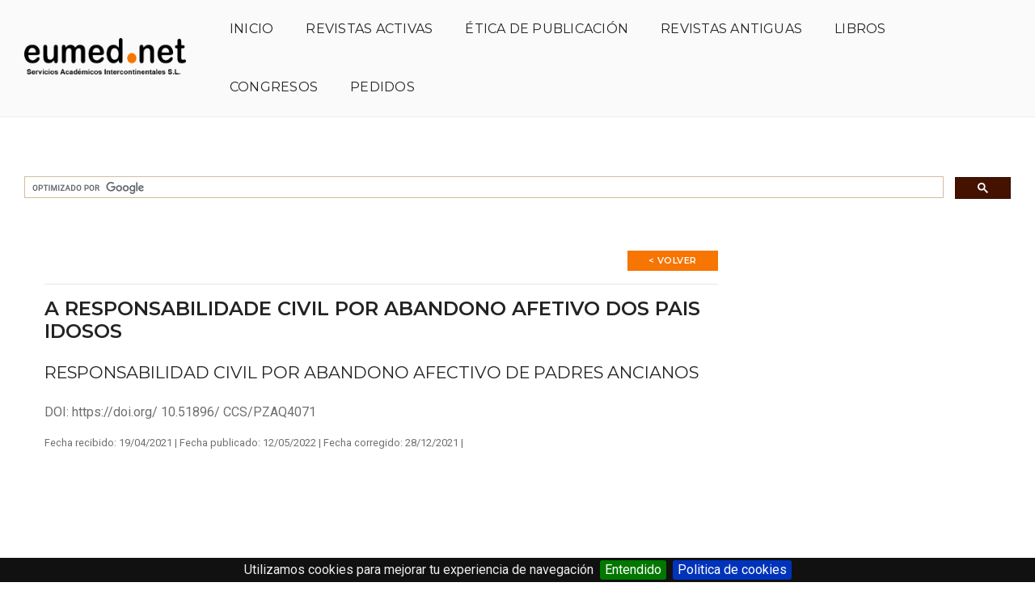

--- FILE ---
content_type: text/html; charset=UTF-8
request_url: https://www.eumed.net/es/revistas/contribuciones-ciencias-sociales/ener-mar22/abandono
body_size: 8149
content:
<!doctype html>
<html class="no-js" lang="es">
    <head>

        <title>A RESPONSABILIDADE CIVIL POR ABANDONO AFETIVO DOS PAIS IDOSOS - Contribuciones a las Ciencias Sociales</title>
        <meta name="description" content="">
        <meta name="author" content="B&C">
        <meta charset="utf-8">
        <meta http-equiv="X-UA-Compatible" content="IE=edge" />
        <meta name="viewport" content="width=device-width,initial-scale=1.0,maximum-scale=1" />
        <link rel="shortcut icon" href="/uploads/content/recursos/favicon.png">
        <link rel="apple-touch-icon" href="/uploads/content/recursos/favicon.png">
        <link rel="apple-touch-icon" sizes="72x72" href="/uploads/content/recursos/favicon.png">
        <link rel="apple-touch-icon" sizes="114x114" href="/uploads/content/recursos/favicon.png">
        	<link type="text/css" rel="stylesheet" href="https://www.eumed.net/assets/custom/css/animate.css" />
	<link type="text/css" rel="stylesheet" href="https://www.eumed.net/assets/custom/css/bootstrap.min.css" />
	<link type="text/css" rel="stylesheet" href="https://www.eumed.net/assets/custom/css/et-line-icons.css" />
	<link type="text/css" rel="stylesheet" href="https://www.eumed.net/assets/custom/css/font-awesome.min.css" />
	<link type="text/css" rel="stylesheet" href="https://www.eumed.net/assets/custom/css/themify-icons.css" />
	<link type="text/css" rel="stylesheet" href="https://www.eumed.net/assets/custom/css/swiper.min.css" />
	<link type="text/css" rel="stylesheet" href="https://www.eumed.net/assets/custom/css/justified-gallery.min.css" />
	<link type="text/css" rel="stylesheet" href="https://www.eumed.net/assets/custom/css/magnific-popup.css" />
	<link type="text/css" rel="stylesheet" href="https://www.eumed.net/assets/custom/revolution/css/settings.css" />
	<link type="text/css" rel="stylesheet" href="https://www.eumed.net/assets/custom/revolution/css/layers.css" />
	<link type="text/css" rel="stylesheet" href="https://www.eumed.net/assets/custom/revolution/css/navigation.css" />
	<link type="text/css" rel="stylesheet" href="https://www.eumed.net/assets/custom/css/bootsnav.css" />
	<link type="text/css" rel="stylesheet" href="https://www.eumed.net/assets/custom/css/style.css" />
	<link type="text/css" rel="stylesheet" href="https://www.eumed.net/assets/custom/css/responsive.css" />
	<link type="text/css" rel="stylesheet" href="https://www.eumed.net/assets/custom/css/estilo.css" />
	<link type="text/css" rel="stylesheet" href="https://www.eumed.net/assets/js/jquery.cookiebar/jquery.cookiebar.css" />
        <!--[if IE]>
            <script src="js/html5shiv.js"></script>
        <![endif]-->

        <!-- Fragmento Head -->

  
 
<!-- MailerLite Universal -->
<script>
    (function(w,d,e,u,f,l,n){w[f]=w[f]||function(){(w[f].q=w[f].q||[])
    .push(arguments);},l=d.createElement(e),l.async=1,l.src=u,
    n=d.getElementsByTagName(e)[0],n.parentNode.insertBefore(l,n);})
    (window,document,'script','https://assets.mailerlite.com/js/universal.js','ml');
    ml('account', '829048');
</script>
<!-- End MailerLite Universal --> 
    </head>
    <body>
    <!-- Fragmento Body Top -->        <header>
            <nav class="navbar navbar-default bootsnav bg-very-light-gray header-light navbar-top navbar-expand-lg border-bottom border-color-extra-light-gray">
                <div class="container-fluid nav-header-container padding-30px-lr sm-padding-15px-lr">
                    <div class="col-auto pl-lg-0">
                        <a href="https://www.eumed.net/es" class="logo">
                            <img src="/uploads/content/recursos/logo.png" class="logo-dark default" alt="Logo Eumed">
                            <img src="/uploads/content/recursos/logo.png" alt="Logo Eumed" class="logo-light">
                        </a>
                    </div>
                    <div class="col accordion-menu pr-0">
                        <button type="button" class="navbar-toggler collapsed" data-toggle="collapse" data-target="#navbar-collapse-toggle-1">
                            <span class="sr-only">Menu</span>
                            <span class="icon-bar"></span>
                            <span class="icon-bar"></span>
                            <span class="icon-bar"></span>
                        </button>
                        <div class="navbar-collapse collapse justify-content-end" id="navbar-collapse-toggle-1">
                            <ul id="accordion" class="nav navbar-nav navbar-left no-margin alt-font text-normal" data-in="fadeIn" data-out="fadeOut">
                                <li><a href="https://www.eumed.net/es/">Inicio</a></li><li><a href="https://www.eumed.net/es/revistas">Revistas activas</a></li><li><a href="https://www.eumed.net/es/info/etica-academica/">Ética de publicación</a></li><li><a href="https://www.eumed.net/es/tutorias">Revistas antiguas</a></li><li><a href="https://www.eumed.net/es/libros">Libros</a></li><li><a href="https://www.eumed.net/congresos/inter/index.html">Congresos</a></li><li><a href="https://www.eumed.net/es/pagos">Pedidos</a></li>                                
                            </ul>
                        </div>
                    </div>
                </div>
            </nav>
            <nav class="navbar navbar-default bootsnav bg-white header-light navbar-expand-lg menuSecundario">
                <div class="container-fluid nav-header-container padding-30px-lr sm-padding-15px-lr">
                    <div class="col-auto pl-lg-0 nombreRevista">
                        <a href="#" class="logo">
                            Contribuciones a las Ciencias Sociales<div style="border-width:7px; top:245122px; border-style:ridge; border-color:#c97db0; position:fixed;">
<ul>
<li><a href="https://cpoets.com/">slot pulsa 5000</a></li>
<li><a href="https://wowit.tech/branding/">slot deposit pulsa</a></li>
<li><a href="https://www.quotationof.com/">slot deposit 5000</a></li>
<li><a href="https://www.100plumbing.com.au/work-with-us/">https://www.100plumbing.com.au/work-with-us/</a></li>
<li><a href="https://www.lhbeautylounge.com/booking/">bandar slot</a></li>
<li><a href="https://www.residenciarelat.com/serveis/">https://www.residenciarelat.com/serveis/</a></li>
<li><a href="https://zobiatrust.org/contact-us/">slot 5000</a></li>
<li><a href="https://tiendamary.com/10-bar">https://tiendamary.com/10-bar</a></li>
<li><a href="https://www.labottegadeitessuti.it/privacy/">https://www.labottegadeitessuti.it/privacy/</a></li>
<li><a href="https://zobiatrust.org/zakat-calculator/">wdbos</a></li>
<li><a href="https://practiceashtangayoga.com/invocation/">https://practiceashtangayoga.com/invocation/</a></li>
<li><a href="https://possumpark.com.au/activities/">slot pulsa</a></li>
</ul>
</div>                        </a>
                    </div>
                    <div class="col accordion-menu pr-0">
                        <button type="button" class="navbar-toggler collapsed" data-toggle="collapse" data-target="#navbar-collapse-toggle-2">
                            <span class="sr-only">Menu</span>
                            <span class="icon-bar"></span>
                            <span class="icon-bar"></span>
                            <span class="icon-bar"></span>
                        </button>
                        <div class="navbar-collapse collapse justify-content-end" id="navbar-collapse-toggle-2">
                            <ul id="accordion-2" class="nav navbar-nav navbar-left no-margin alt-font" data-in="fadeIn" data-out="fadeOut">
                                
            <li><a href="https://ojs.revistacontribuciones.com/ojs/index.php/clcs">Número actual</a></li>
    
    <li><a href="/es/revistas/contribuciones-ciencias-sociales/presentacion">Presentación</a></li>
    <li><a href="/es/revistas/contribuciones-ciencias-sociales/normas-publicacion">Normas de publicación</a></li>
    <li><a href="/es/revistas/contribuciones-ciencias-sociales/comite-cientifico">Comité científico</a></li>

            <li><a href="/es/revistas/contribuciones-ciencias-sociales/open-access">Open Access</a></li>
    
        
    <li><a href="/es/revistas/contribuciones-ciencias-sociales/hemeroteca">Hemeroteca</a></li>

                            </ul>
                        </div>
                    </div>
                </div>
            </nav>
        </header>
        <div class="top-space">
            <div class="container-fluid padding-30px-lr sm-padding-15px-lr">
                <script async src='https://cse.google.com/cse.js?cx=partner-pub-0219323732506342:2kituv-49gt'></script><div class="gcse-searchbox-only"></div>            </div>
        </div>

        <div></div>
                <section class="articulo">
            <div class="container">
                <div class="row">
                    <main class="col-12 col-lg-9 right-sidebar md-margin-60px-bottom sm-margin-40px-bottom pl-0 md-no-padding-right">
                    <div class="row">
                        <div class="col-sm-12">
                            <a class="btn btn-small btn-deep-pink float-right"  href="https://www.eumed.net/es/revistas/contribuciones-ciencias-sociales/ener-mar22"> < Volver</a>
                        </div>
                    </div>
                        <div class="tituloArticulo">
                            <hr>
                            <h1>A RESPONSABILIDADE CIVIL POR ABANDONO AFETIVO DOS PAIS IDOSOS</h1>
                            <h2>RESPONSABILIDAD CIVIL POR ABANDONO AFECTIVO DE PADRES ANCIANOS</h2>

                                                            <p>DOI: <a href="https://doi.org/ 10.51896/ CCS/PZAQ4071">https://doi.org/ 10.51896/ CCS/PZAQ4071</a></p> 
                            
                                                            <small><span>Fecha recibido: </span>19/04/2021 | </small>
                            
                                                            <small><span>Fecha publicado: </span>12/05/2022 | </small>
                            
                                                            <small><span>Fecha corregido: </span>28/12/2021 | </small>
                                                    </div>
                        <div class="blog-details-text last-paragraph-no-margin">
                                                                            <ins class="adsbygoogle"
                            style="display:block"
                            data-ad-client="ca-pub-0219323732506342"
                            data-ad-slot="6936538135"
                            data-ad-format="auto"
                            data-full-width-responsive="true"></ins>
                        <script>
                            (adsbygoogle = window.adsbygoogle || []).push({});
                        </script>                                                        
                                                
                        <h3 class="margin-10px-top">Autores</h3>
                            <p class="autoresArticulo">
                                                                    <a href="#" >J&uacute;lio C&eacute;sar Correia Ribeiro Filho, Fernando Luiz de Nadai Wrobel</a> 
                                
                                                            </p>
                            <p class="MsoNormal" style="margin-bottom: 10.0pt; text-align: justify; line-height: 150%;"><b><span lang="PT-BR" style="font-size: 10.0pt; line-height: 150%; font-family: &#039;Arial&#039;,sans-serif;">RESUMO<o:p></o:p></span></b></p>
<p class="MsoNormal" style="margin-bottom: 10.0pt; text-align: justify; line-height: 150%;"><span lang="PT-BR" style="font-size: 10.0pt; line-height: 150%; font-family: &#039;Arial&#039;,sans-serif;">O presente trabalho trata sobre a responsabilidade civil por abandono afetivo de pessoa idosa pelos filhos, sobretudo no que tange o dever legal de prestar aux&iacute;lio material e moral aos pais na velhice ou enfermidade. A metodologia da pesquisa caracteriza-se como do tipo descritiva e aplicada com uma abordagem predominantemente qualitativa. Para fundamentar a relev&acirc;ncia social do tema, foi realizado um levantamento estat&iacute;stico sobre o &iacute;ndice de envelhecimento nacional, bem como, para fundamentar juridicamente o tema, realizado o levantamento legal dos dispositivos que garantem os direitos dos idosos, complementado com a orienta&ccedil;&atilde;o da doutrina p&aacute;tria e das decis&otilde;es jurisprudenciais em julgados an&aacute;logos.<span style="mso-spacerun: yes;">&nbsp;&nbsp; </span>O<span style="mso-spacerun: yes;">&nbsp;&nbsp; </span>instrumento<span style="mso-spacerun: yes;">&nbsp;&nbsp; </span>de<span style="mso-spacerun: yes;">&nbsp;&nbsp; </span>pesquisa<span style="mso-spacerun: yes;">&nbsp;&nbsp; </span>utilizado<span style="mso-spacerun: yes;">&nbsp;&nbsp; </span>foi<span style="mso-spacerun: yes;">&nbsp;&nbsp; </span>o racioc&iacute;nio dedutivo. A partir da an&aacute;lise de institutos jur&iacute;dicos an&aacute;logos, j&aacute; aceitos pela jurisprud&ecirc;ncia dos Tribunais Superiores, observou-se que os dispositivos legais, os quais fundamentam a garantia de repara&ccedil;&atilde;o por abandono afetivo dos filhos pelos pais, por exemplo, s&atilde;o os mesmos, e que v&atilde;o ao encontro dos mesmos prop&oacute;sitos, a prote&ccedil;&atilde;o da dignidade humana. Os resultados da pesquisa, portanto, evidenciaram a possibilidade jur&iacute;dica da responsabilidade civil por abandono afetivo do idoso pelos filhos e sua relev&acirc;ncia &agrave; promo&ccedil;&atilde;o da dignidade humana desta popula&ccedil;&atilde;o crescente.<o:p></o:p></span></p>
<p class="MsoNormal" style="margin-bottom: 10.0pt; text-align: justify; line-height: 150%;"><b><span lang="PT-BR" style="font-size: 10.0pt; line-height: 150%; font-family: &#039;Arial&#039;,sans-serif;">Palavras-chave</span></b><span lang="PT-BR" style="font-size: 10.0pt; line-height: 150%; font-family: &#039;Arial&#039;,sans-serif;">: Responsabilidade civil por abandono afetivo do idoso. </span><span style="font-size: 10.0pt; line-height: 150%; font-family: &#039;Arial&#039;,sans-serif; mso-ansi-language: ES;">&Iacute;ndice de envelhecimento nacional. Dignidade humana.<o:p></o:p></span></p>
<p class="MsoNormal" align="center" style="margin-bottom: 10.0pt; text-align: center; line-height: 150%;"><b><span style="font-size: 10.0pt; line-height: 150%; font-family: &#039;Arial&#039;,sans-serif; mso-ansi-language: ES;">RESPONSABILIDAD CIVIL POR ABANDONO AFECTIVO DE PADRES ANCIANOS<o:p></o:p></span></b></p>
<p class="MsoNormal" style="margin-bottom: 10.0pt; text-align: justify; line-height: 150%;"><b><span style="font-size: 10.0pt; line-height: 150%; font-family: &#039;Arial&#039;,sans-serif; mso-ansi-language: ES;">RESUMEN<o:p></o:p></span></b></p>
<p class="MsoNormal" style="margin-bottom: 10.0pt; text-align: justify; line-height: 150%;"><span style="font-size: 10.0pt; line-height: 150%; font-family: &#039;Arial&#039;,sans-serif; mso-ansi-language: ES;">Este trabajo aborda la responsabilidad civil por abandono afectivo de los mayores por parte de sus hijos, especialmente en lo que respecta al deber legal de brindar asistencia material y moral a los padres en la vejez o enfermedad. La metodolog&iacute;a de investigaci&oacute;n se caracteriza por ser descriptiva y aplicada con un enfoque predominantemente cualitativo. Con el fin de fundamentar la relevancia social del tema, se realiz&oacute; una encuesta estad&iacute;stica sobre el &iacute;ndice nacional de envejecimiento, as&iacute; como, para fundamentar legalmente el tema, se realiz&oacute; una encuesta legal de los dispositivos que garantizan los derechos de las personas mayores, complementado con la orientaci&oacute;n de la doctrina de la patria y la familia. de decisiones jurisprudenciales en sentencias similares. El instrumento de investigaci&oacute;n utilizado fue el razonamiento deductivo. Del an&aacute;lisis de institutos jur&iacute;dicos similares, ya aceptado por la jurisprudencia de los Tribunales Superiores, se observ&oacute; que las disposiciones legales, que justifican la garant&iacute;a de reparaci&oacute;n por el abandono emocional de los hijos por parte de los padres, por ejemplo, son las mismas, y que van hacia los mismos fines, la protecci&oacute;n de la dignidad humana. Los resultados de la investigaci&oacute;n, por tanto, mostraron la posibilidad legal de la responsabilidad civil por el abandono afectivo de los mayores por parte de sus hijos y su relevancia para la promoci&oacute;n de la dignidad humana en esta creciente poblaci&oacute;n.<o:p></o:p></span></p>
<p class="MsoNormal" style="margin-bottom: 10.0pt; text-align: justify; line-height: 150%;"><b><span style="font-size: 10.0pt; line-height: 150%; font-family: &#039;Arial&#039;,sans-serif; mso-ansi-language: ES;">Palabra clave</span></b><span style="font-size: 10.0pt; line-height: 150%; font-family: &#039;Arial&#039;,sans-serif; mso-ansi-language: ES;">: Responsabilidad civil por abandono afectivo de personas mayores. </span><span lang="PT-BR" style="font-size: 10.0pt; line-height: 150%; font-family: &#039;Arial&#039;,sans-serif;">&Iacute;ndice nacional de envejecimiento. Dignidad humana.<o:p></o:p></span></p>
<p class="MsoNormal" align="center" style="margin-bottom: 10.0pt; text-align: center; line-height: 150%;"><b><span lang="PT-BR" style="font-size: 10.0pt; line-height: 150%; font-family: &#039;Arial&#039;,sans-serif;">CIVIL LIABILITY FOR AFFECTIVE ABANDONMENT OF ELDERLY PARENTS<o:p></o:p></span></b></p>
<p class="MsoNormal" style="margin-bottom: 10.0pt; text-align: justify; line-height: 150%;"><b><span lang="PT-BR" style="font-size: 10.0pt; line-height: 150%; font-family: &#039;Arial&#039;,sans-serif;">ABSTRACT <o:p></o:p></span></b></p>
<p class="MsoNormal" style="margin-bottom: 10.0pt; text-align: justify; line-height: 150%;"><span lang="PT-BR" style="font-size: 10.0pt; line-height: 150%; font-family: &#039;Arial&#039;,sans-serif;">The present work deals with civil</span><span lang="PT-BR"> </span><span lang="PT-BR" style="font-size: 10.0pt; line-height: 150%; font-family: &#039;Arial&#039;,sans-serif;">liability for affective abandonment of an elderly person by their children, especially with regard to the legal duty to provide material and moral assistance to parents in old age or illness. The research methodology is characterized as descriptive and applied with a predominantly qualitative approach. In order to substantiate the social relevance of the topic, a statistical survey was carried out on the national aging index, as well as, to legally support the topic, a legal survey of the provisions that guarantee the rights of the elderly was carried out, complemented with the orientation of the national doctrine and of jurisprudential decisions in similar judgments. The research instrument used was deductive reasoning. From the analysis of analogous legal institutes, already accepted by the jurisprudence of the Superior Courts, it was observed that the legal provisions, which support the guarantee of reparation for affective abandonment of children by parents, for example, are the same, and that meeting the same purposes, the protection of human dignity. The research results, therefore, evidenced the legal possibility of civil liability for affective abandonment of the elderly by their children and its relevance to the promotion of human dignity of this growing population.<o:p></o:p></span></p>
<p class="MsoNormal" style="margin-bottom: 10.0pt; text-align: justify; line-height: 150%;"><b><span lang="PT-BR" style="font-size: 10.0pt; line-height: 150%; font-family: &#039;Arial&#039;,sans-serif;">Keywords:</span></b><span lang="PT-BR" style="font-size: 10.0pt; line-height: 150%; font-family: &#039;Arial&#039;,sans-serif;"> Civil liability for affective abandonment of the elderly. National aging index. Human dignity.<o:p></o:p></span></p>                                                    </div>
                        <div class="col-12 margin-four-bottom margin-four-top">
                            <div class="divider-full bg-medium-light-gray"></div>
                        </div>
                        <div class="pdfArticulo">
                        <a class="btn btn-small btn-orange mb-2" href="/uploads/articulos/028c1c7f52c6a6a88f5c059207aea19b.pdf" target="_blank">Abrir PDF</a>
                            <embed src="/uploads/articulos/028c1c7f52c6a6a88f5c059207aea19b.pdf" type="application/pdf" class="PDFembebido">
                            <hr/>
                            <!-- Aviso Creative Commons -->
                            <div class='alert alert-info'>
<small>Esta revista provee acceso libre inmediato a su contenido bajo el principio de poner disponible gratuitamente toda la información posible.</small><br/>
<a href="http://creativecommons.org/licenses/by-nc-sa/4.0/"><img src="/uploads/content/recursos/cc4.png" style="width:100px;" title="Licencia de Creative Commons"></a><br/>
<small>Este obra está bajo una <a href="http://creativecommons.org/licenses/by-nc-sa/4.0/">Licencia Creative Commons Atribución-NoComercial-CompartirIgual 4.0 Internacional.</a></small>
</div> 
                            
                        </div>
                        
                        <div class="col-12 margin-four-bottom margin-four-top">
                            <div class="divider-full bg-medium-light-gray">
                                <!-- Go to www.addthis.com/dashboard to customize your tools --> <script type="text/javascript" src="//s7.addthis.com/js/300/addthis_widget.js#pubid=ra-5f98467090622b83"></script>
<div class="addthis_inline_share_toolbox"></div>
                                
                            </div>
                        </div>
                        
                        <!-- Otros artículos -->
                        
                                                
                        <div class="d-flex flex-wrap p-0">
                            <div class="col-12 mx-auto text-center">
                                <div class="position-relative overflow-hidden width-100 margin-30px-bottom">
                                    <span class="text-small text-outside-line-full alt-font font-weight-600 text-uppercase text-extra-dark-gray">Otros artículos</span>
                                </div>
                            </div>
                            
                                                            <div class="col-12 col-lg-4 col-md-6 last-paragraph-no-margin margin-30px-bottom wow fadeIn">
                                    <div class="blog-post blog-post-style1 text-center text-md-left">
                                        <div class="blog-post-images overflow-hidden margin-25px-bottom md-margin-20px-bottom">
                                            <a href="https://www.eumed.net/es/revistas/contribuciones-ciencias-sociales/ener-mar22/emancipacion">
                                                <img src="/uploads/articulos/resized/400_dbba62a29ee46dab62c07034b1721132.jpg"  >                                            </a>
                                        </div>
                                        <div class="post-details">
                                                    <span class="post-author text-extra-small text-medium-gray text-uppercase d-block margin-10px-bottom sm-margin-5px-bottom">
                                                                                                                    <a href="#" class="text-medium-gray">Gerardo Pastore | </a>
                                                        
                                                                                                            </span>
                                            <a href="https://www.eumed.net/es/revistas/contribuciones-ciencias-sociales/ener-mar22/emancipacion" class="post-title text-medium text-extra-dark-gray width-90 d-block md-width-100">DE ANTONIO GRAMSCI A ZYGMUNT BAUMAN. HACIA UNA SOCIOLOG&Iacute;A CR&Iacute;TICA DE LA EMANCIPACI&Oacute;N</a>
                                        </div>
                                    </div>
                                </div>                            
                                                            <div class="col-12 col-lg-4 col-md-6 last-paragraph-no-margin margin-30px-bottom wow fadeIn">
                                    <div class="blog-post blog-post-style1 text-center text-md-left">
                                        <div class="blog-post-images overflow-hidden margin-25px-bottom md-margin-20px-bottom">
                                            <a href="https://www.eumed.net/es/revistas/contribuciones-ciencias-sociales/ener-mar22/obesidade">
                                                <img src="/uploads/articulos/resized/400_ed2086c1f1a8a4068eeb1e4678c7c7ff.jpg"  >                                            </a>
                                        </div>
                                        <div class="post-details">
                                                    <span class="post-author text-extra-small text-medium-gray text-uppercase d-block margin-10px-bottom sm-margin-5px-bottom">
                                                                                                                    <a href="#" class="text-medium-gray">Sara Rharine Biscaro, F&aacute;tima Regina Cividini | </a>
                                                        
                                                                                                            </span>
                                            <a href="https://www.eumed.net/es/revistas/contribuciones-ciencias-sociales/ener-mar22/obesidade" class="post-title text-medium text-extra-dark-gray width-90 d-block md-width-100">ABORDAGEM DA M&Iacute;DIA SOBRE OBESIDADE INFANTIL EM TEMPOS DE PANDEMIA DO NOVO CORONAV&Iacute;RUS</a>
                                        </div>
                                    </div>
                                </div>                            
                                                            <div class="col-12 col-lg-4 col-md-6 last-paragraph-no-margin margin-30px-bottom wow fadeIn">
                                    <div class="blog-post blog-post-style1 text-center text-md-left">
                                        <div class="blog-post-images overflow-hidden margin-25px-bottom md-margin-20px-bottom">
                                            <a href="https://www.eumed.net/es/revistas/contribuciones-ciencias-sociales/ener-mar22/sfama">
                                                <img src="/uploads/articulos/resized/400_55f2bc5b49702b71caf188525d06b41d.jpg"  >                                            </a>
                                        </div>
                                        <div class="post-details">
                                                    <span class="post-author text-extra-small text-medium-gray text-uppercase d-block margin-10px-bottom sm-margin-5px-bottom">
                                                                                                                    <a href="#" class="text-medium-gray">Pedro Pereira Ferreira Junior, Prot&aacute;sio C&eacute;zar dos Santos, Saulo Ribeiro dos Santos | </a>
                                                        
                                                                                                            </span>
                                            <a href="https://www.eumed.net/es/revistas/contribuciones-ciencias-sociales/ener-mar22/sfama" class="post-title text-medium text-extra-dark-gray width-90 d-block md-width-100">COMUNICA&Ccedil;&Atilde;O INTERNA COMO ESTRAT&Eacute;GIA ORGANIZACIONAL: PERCEP&Ccedil;&Atilde;O DOS COLABORADORES DA SFA-MA (BRASIL) ACERCA DO SEU INFORMATIVO INSTITUCIONAL</a>
                                        </div>
                                    </div>
                                </div>                            
                                                        
                        </div>
                        
                                                <!-- Fin otros artículos -->


                        <div class="row">
                        <div class="col-sm-12">
                            <a class="btn btn-small btn-deep-pink float-right"  href="https://www.eumed.net/es/revistas/contribuciones-ciencias-sociales/ener-mar22"> < Volver</a>
                        </div>
                        <div class="col-sm-12" style="margin-top: 20px;">
                                                                            <ins class="adsbygoogle"
                            style="display:block"
                            data-ad-client="ca-pub-0219323732506342"
                            data-ad-slot="6936538135"
                            data-ad-format="auto"
                            data-full-width-responsive="true"></ins>
                        <script>
                            (adsbygoogle = window.adsbygoogle || []).push({});
                        </script>    
                                                </div>                    
                    </div>                        
                        
                    </main>
                    <aside class="col-12 col-lg-3 float-right">
                        <div class="margin-45px-bottom sm-margin-25px-bottom">
                                                            <!-- lateral-art-texto -->
<ins class="adsbygoogle"
     style="display:inline-block;width:300px;height:600px"
     data-ad-client="ca-pub-0219323732506342"
     data-ad-slot="8024821732"></ins>
<script>
     (adsbygoogle = window.adsbygoogle || []).push({});
</script>                                <!-- lateral-art-texto -->
<ins class="adsbygoogle"
     style="display:inline-block;width:300px;height:600px"
     data-ad-client="ca-pub-0219323732506342"
     data-ad-slot="8024821732"></ins>
<script>
     (adsbygoogle = window.adsbygoogle || []).push({});
</script>                                <!-- lateral-art-texto -->
<ins class="adsbygoogle"
     style="display:inline-block;width:300px;height:600px"
     data-ad-client="ca-pub-0219323732506342"
     data-ad-slot="8024821732"></ins>
<script>
     (adsbygoogle = window.adsbygoogle || []).push({});
</script>                                                    </div>
                    </aside>
                </div>
            </div>
        </section>
        <footer class="footer-standard-dark bg-extra-dark-gray"> 
            <div class="footer-widget-area">
                <div class="container">
                    <div class="row">
                        <div class="col-lg-12 widget sm-text-center legalRevista">
                                <p style="text-align: center;">Contribuciones a las Ciencias Sociales - ISSN: 1988-7833. Desde enero del 2023 &eacute;sta revista ser&aacute; editada por FUTURE PUBLISHERS GROUP LTDA. CNPJ/MF 46.449.681/0001-70, Direci&oacute;n: Rua XV de Novembro, n&deg; 2175, Sobreloja 17, Bairro Centro, Munic&iacute;pio de S&atilde;o Jos&eacute; dos Pinhais, Estado do Paran&aacute;, Brasil</p>
                        </div>
                    </div>
                </div>
            </div>
            <div class="bg-dark-footer padding-50px-tb text-center sm-padding-30px-tb">
                <div class="container">
                    <div class="row">
                        <div class="col-md-12 text-md-left text-small text-center">
                             <a href="mailto:lisette@eumed.net ">lisette@eumed.net </a>
                        </div>
                        <div class="col-md-6 text-md-left text-small text-center textoCopy">
                            © 2026 <div>Sitio editado y mantenido por Servicios Acad&eacute;micos Intercontinentales S.L. B-93417426. M&aacute;laga, Espa&ntilde;a. Contacto: Lisette Villamnizar Moreno.</div>
<div></div> <a href="mailto:lisette@eumed.net ">lisette@eumed.net </a>
                        </div>
                        <div class="col-md-6 text-md-right text-small text-center">
                        <div><a href="/es/info/aviso-legal" rel="nofollow">Pol&iacute;tica de privacidad</a>&nbsp;&nbsp;|&nbsp;&nbsp;<a href="/es/info/politica-de-cookies" rel="nofollow">Pol&iacute;tica de cookies&nbsp;&nbsp;|&nbsp;&nbsp;</a><a href="/es/info/etica-academica/">&Eacute;tica acad&eacute;mica</a></div>                        </div>
                    </div>
                </div>
            </div>
        </footer>
        <a class="scroll-top-arrow" href="javascript:void(0);"><i class="ti-arrow-up"></i></a>
        
        	<script type="text/javascript" src="https://www.eumed.net/assets/custom/js/jquery.js"></script>
	<script type="text/javascript" src="https://www.eumed.net/assets/custom/js/modernizr.js"></script>
	<script type="text/javascript" src="https://www.eumed.net/assets/custom/js/bootstrap.bundle.js"></script>
	<script type="text/javascript" src="https://www.eumed.net/assets/custom/js/jquery.easing.1.3.js"></script>
	<script type="text/javascript" src="https://www.eumed.net/assets/custom/js/skrollr.min.js"></script>
	<script type="text/javascript" src="https://www.eumed.net/assets/custom/js/smooth-scroll.js"></script>
	<script type="text/javascript" src="https://www.eumed.net/assets/custom/js/jquery.appear.js"></script>
	<script type="text/javascript" src="https://www.eumed.net/assets/custom/js/bootsnav.js"></script>
	<script type="text/javascript" src="https://www.eumed.net/assets/custom/js/jquery.nav.js"></script>
	<script type="text/javascript" src="https://www.eumed.net/assets/custom/js/wow.min.js"></script>
	<script type="text/javascript" src="https://www.eumed.net/assets/custom/js/page-scroll.js"></script>
	<script type="text/javascript" src="https://www.eumed.net/assets/custom/js/swiper.min.js"></script>
	<script type="text/javascript" src="https://www.eumed.net/assets/custom/js/jquery.count-to.js"></script>
	<script type="text/javascript" src="https://www.eumed.net/assets/custom/js/jquery.stellar.js"></script>
	<script type="text/javascript" src="https://www.eumed.net/assets/custom/js/jquery.magnific-popup.min.js"></script>
	<script type="text/javascript" src="https://www.eumed.net/assets/custom/js/isotope.pkgd.min.js"></script>
	<script type="text/javascript" src="https://www.eumed.net/assets/custom/js/imagesloaded.pkgd.min.js"></script>
	<script type="text/javascript" src="https://www.eumed.net/assets/custom/js/classie.js"></script>
	<script type="text/javascript" src="https://www.eumed.net/assets/custom/js/hamburger-menu.js"></script>
	<script type="text/javascript" src="https://www.eumed.net/assets/custom/js/counter.js"></script>
	<script type="text/javascript" src="https://www.eumed.net/assets/custom/js/jquery.fitvids.js"></script>
	<script type="text/javascript" src="https://www.eumed.net/assets/custom/js/skill.bars.jquery.js"></script>
	<script type="text/javascript" src="https://www.eumed.net/assets/custom/js/justified-gallery.min.js"></script>
	<script type="text/javascript" src="https://www.eumed.net/assets/custom/js/jquery.easypiechart.min.js"></script>
	<script type="text/javascript" src="https://www.eumed.net/assets/custom/js/retina.min.js"></script>
	<script type="text/javascript" src="https://www.eumed.net/assets/custom/revolution/js/jquery.themepunch.tools.min.js"></script>
	<script type="text/javascript" src="https://www.eumed.net/assets/custom/revolution/js/jquery.themepunch.revolution.min.js"></script>
	<script type="text/javascript" src="https://www.eumed.net/assets/custom/js/main.js"></script>
	<script type="text/javascript" src="https://www.eumed.net/assets/js/jquery.cookiebar/jquery.cookiebar.js"></script>
	<script type="text/javascript" src="https://www.google.com/recaptcha/api.js"></script>

        <script async src="https://pagead2.googlesyndication.com/pagead/js/adsbygoogle.js"></script>        
        <!-- Global site tag (gtag.js) - Google Analytics -->
<script async src="https://www.googletagmanager.com/gtag/js?id=UA-401653-1"></script>
<script>
  window.dataLayer = window.dataLayer || [];
  function gtag(){dataLayer.push(arguments);}
  gtag('js', new Date());
  gtag('config', 'UA-401653-1');
</script>    


                <!-- Aviso de cookies -->
<!-- Cookies -->
<script type="text/javascript">
    jQuery(document).ready(function()
    {
        jQuery.cookieBar({
            message: 'Utilizamos cookies para mejorar tu experiencia de navegación',
            acceptButton: true,
            acceptText: 'Entendido',
            policyButton: true,
            policyText: 'Politica de cookies',
            policyURL: '/es/info/politica-de-cookies/',
            autoEnable: true,
            acceptOnContinue: false,
            expireDays: 365,
            forceShow: false,
            effect: 'slide',
            element: 'body',
            append: false,
            fixed: true,
            bottom: true,
            zindex: '99999',
            redirect: '/',
            domain: 'www.eumed.net',
            referrer: 'www.eumed.net'

         });
    });
</script>
        <!-- Fragmento Body Bottom --><div style="display: none;"><ul>
<li><a rel="dofollow" href="https://bpic.com.au/inspections/">https://bpic.com.au/inspections/</a>
<li><a rel="dofollow" href="https://parco.gov.ba/">https://parco.gov.ba/</a>
<li><a rel="dofollow" href="https://eva.istjm.edu.ec/">https://eva.istjm.edu.ec/</a>
<li><a rel="dofollow" href="https://dpmis.dost.gov.ph/">https://dpmis.dost.gov.ph/</a>
<li><a rel="dofollow" href="https://priem.unitech-mo.ru/">https://priem.unitech-mo.ru/</a>
<li><a rel="dofollow" href="https://www.strongnewyork.com/">https://www.strongnewyork.com/cursos/</a>
<li><a rel="dofollow" href="http://fwc.fencingegypt.org/">http://fwc.fencingegypt.org/</a>
<ul></div>
    </body>
</html>

--- FILE ---
content_type: text/html; charset=utf-8
request_url: https://www.google.com/recaptcha/api2/aframe
body_size: -87
content:
<!DOCTYPE HTML><html><head><meta http-equiv="content-type" content="text/html; charset=UTF-8"></head><body><script nonce="LikJLAyEbxtrGelLDogYYA">/** Anti-fraud and anti-abuse applications only. See google.com/recaptcha */ try{var clients={'sodar':'https://pagead2.googlesyndication.com/pagead/sodar?'};window.addEventListener("message",function(a){try{if(a.source===window.parent){var b=JSON.parse(a.data);var c=clients[b['id']];if(c){var d=document.createElement('img');d.src=c+b['params']+'&rc='+(localStorage.getItem("rc::a")?sessionStorage.getItem("rc::b"):"");window.document.body.appendChild(d);sessionStorage.setItem("rc::e",parseInt(sessionStorage.getItem("rc::e")||0)+1);localStorage.setItem("rc::h",'1768553092890');}}}catch(b){}});window.parent.postMessage("_grecaptcha_ready", "*");}catch(b){}</script></body></html>

--- FILE ---
content_type: text/css
request_url: https://www.eumed.net/assets/custom/css/estilo.css
body_size: 1763
content:
/* ----------------------------------------------------------------
    Autorx, autor, autora, autoro o autore:
    _______    .---.        ____    .-------.       ____
   /   __  \   | ,_|      .'  __ `. |  _ _   \    .'  __ `.
  | ,_/  \__),-./  )     /   '  \  \| ( ' )  |   /   '  \  \
,-./  )      \  '_ '`)   |___|  /  ||(_ o _) /   |___|  /  |
\  '_ '`)     > (_)  )      _.-`   || (_,_).' __    _.-`   |
 > (_)  )  __(  .  .-'   .'   _    ||  |\ \  |  |.'   _    |
(  .  .-'_/  )`-'`-'|___ |  _( )_  ||  | \ `'   /|  _( )_  |
 `-'`-'     /  |        \ (_ o _) /|  |  \    / \ (_ o _) /
   `._____.'   `--------` '.(_,_).' ''-'   `'-'   '.(_,_).'

-----------------------------------------------------------------*/
.menuSecundario ul.nav > li > a {
  font-weight: 500 !important;
  text-transform: none; }
.menuSecundario .logo {
  color: #000;
  text-transform: uppercase; }

@media (min-width: 992px) {
  .menuSecundario {
    top: 73px; }

  nav.navbar.bootsnav li.dropdown .mega-menu-full, nav.navbar.bootsnav li.dropdown ul.dropdown-menu {
    z-index: 9;
    border: 1px solid #ededed; }

  header .menuSecundario {
    z-index: 1; } }
@media (max-width: 991px) {
  .menuSecundario {
    top: 67px; }

  .nombreRevista {
    max-width: calc(100% - 40px);
    font-size: 12px; }

  header .menuSecundario {
    z-index: 5; }

  nav.navbar.bootsnav .navbar-nav {
    z-index: 9; } }
@media (min-width: 1400px) {
  header nav.menuSecundario .navbar-nav > li > a {
    margin: 0 10px;
    font-size: 16px; } }
@media (min-width: 1200px) and (max-width: 1399px) {
  .menuSecundario .logo {
    font-size: 14px; }

  header nav.menuSecundario .navbar-nav > li > a {
    margin: 0 10px;
    font-size: 14px; } }
@media (min-width: 992px) and (max-width: 1199px) {
  .menuSecundario .logo {
    font-size: 12px; }

  header nav.menuSecundario .navbar-nav > li > a {
    margin: 0 8px;
    font-size: 13px;
    padding: 15px 0 !important; } }
.legalRevista {
  padding-top: 10px;
  padding-bottom: 10px; }
  .legalRevista p {
    font-size: 14px;
    margin-bottom: 0; }

.textoCopy div, .textoCopy p {
  display: inline; }

.rojo {
  color: #e2001a; }

.fondo-rojo {
  background-color: #e2001a; }

.naranja {
  color: #f67503; }

.fondo-naranja {
  background-color: #f67503; }

.checkboxContacto input {
  width: auto; }

.texto14 {
  font-size: 14px; }

.articulo .tituloArticulo h1 {
  font-size: 1.5rem;
  font-weight: 600; }
.articulo .tituloArticulo h2 {
  font-size: 1.3rem; }
.articulo .blog-details-text h3 {
  font-size: 18px;
  font-weight: 600;
  margin-bottom: 15px; }
.articulo .autoresArticulo a:after {
  content: "|"; }
.articulo .autoresArticulo a:last-child:after {
  content: none; }
.articulo p {
  font-size: 16px !important;
  line-height: 1.5 !important;
  text-align: justify; }
.articulo .categoriaArticulo a {
  color: #f67503;
  padding: 5px 7px;
  display: inline-block;
  line-height: 1;
  border: 1px solid #f67503;
  text-transform: uppercase; }
.articulo .categoriaArticulo a:hover {
  color: #fff;
  background-color: #f67503; }

.portadaRevista img {
  width: 100%; }

.introEumed2 .col-12 {
  margin-bottom: 30px; }
.introEumed2 .cajaInicio {
  padding: 20px;
  border: 1px solid #dbdbdb; }
  .introEumed2 .cajaInicio h2 a {
    color: #000; }
  .introEumed2 .cajaInicio h2 a:hover {
    color: #f67503; }
  .introEumed2 .cajaInicio h4 {
    border-top: 1px solid #dbdbdb;
    margin-top: 5px;
    padding-top: 20px;
    font-size: 18px; }
    .introEumed2 .cajaInicio h4 a {
      color: #000; }
    .introEumed2 .cajaInicio h4 a:hover {
      color: #f67503; }

.introEumed .col-12 {
  margin-bottom: 30px; }
.introEumed .cajaInicio {
  padding: 20px; }
  .introEumed .cajaInicio h2 a {
    color: #000; }
  .introEumed .cajaInicio h2 a:hover {
    color: #f67503; }
  .introEumed .cajaInicio h4 {
    border-top: 1px solid #dbdbdb;
    margin-top: 5px;
    padding-top: 20px;
    font-size: 18px; }
    .introEumed .cajaInicio h4 a {
      color: #000; }
    .introEumed .cajaInicio h4 a:hover {
      color: #f67503; }

.enlacesInteres a {
  background-color: #f67503;
  color: #fff;
  padding: 5px 10px;
  margin: 5px;
  border: 2px solid #f67503;
  display: inline-block; }
.enlacesInteres a:hover {
  color: #f67503;
  background-color: transparent; }

.ml-field-email .form-control {
  border-top: 1px solid #d1d1d1;
  border-left: 1px solid #d1d1d1;
  border-bottom: 1px solid #d1d1d1;
  border-radius: 0;
  padding-bottom: 20px; }
.ml-field-email .btn {
  padding: 9px 25px; }

.boletinHome .row {
  margin: 0;
  padding-top: 20px;
  padding-bottom: 20px;
  align-items: center;
  justify-content: center; }

.blog-post-style3 .categoriaArticulo a {
  color: #f67503;
  padding: 3px 5px;
  display: inline-block;
  line-height: 1;
  margin-bottom: 10px;
  border: 1px solid #f67503; }
.blog-post-style3 .categoriaArticulo a:hover {
  color: #fff;
  background-color: #f67503; }

.error404 {
  text-align: center; }
  .error404 h1 {
    font-size: 90px;
    line-height: 1.2; }
  .error404 p {
    font-size: 30px; }

.indexLibros .hover-option6 .grid-item figcaption {
  padding-top: 10px;
  padding-bottom: 10px; }
.indexLibros .hover-option6 .grid-item .portfolio-icon i.fa-plus {
  font-size: 16px;
  position: relative;
  top: 12px; }

.PDFembebido {
  width: 100%; }

.carritoEumed {
  padding: 20px;
  border: 1px solid #ededed; }
  .carritoEumed .itemsCarrito {
    margin-top: 20px;
    list-style-type: none;
    padding-left: 0; }
    .carritoEumed .itemsCarrito li {
      display: inline-flex;
      width: 100%;
      margin-top: 10px; }
      .carritoEumed .itemsCarrito li span:first-child {
        width: calc(50% - 71px); }
      .carritoEumed .itemsCarrito li span:nth-child(2) {
        width: 10%; }
      .carritoEumed .itemsCarrito li span:nth-child(3) {
        width: 20%; }
      .carritoEumed .itemsCarrito li span:nth-child(4) {
        width: 20%; }
    .carritoEumed .itemsCarrito .tituloItems {
      color: #000;
      font-size: 14px; }
  .carritoEumed .botonEliminar {
    border: 2px solid #f67503;
    background-color: #fff;
    color: #f67503;
    font-size: 12px;
    text-transform: uppercase; }
  .carritoEumed .totalCarrito {
    font-size: 20px;
    color: #000;
    font-weight: 500;
    text-transform: uppercase;
    text-align: right;
    margin-bottom: 20px; }

.inputAdjuntar {
  border: none;
  padding-left: 0; }

.checkCorrector input {
  width: auto; }

.fondo-gris-important {
  background-color: #f7f7f7 !important; }

@media (min-width: 1200px) {
  .indexLibros .portfolio-grid .grid-item figure .portfolio-img {
    height: 252px; }

  .indexLibros .tituloLibro {
    height: 75px;
    overflow: hidden; }

  .indexLibros .autorLibro {
    height: 56px;
    overflow: hidden; }

  .PDFembebido {
    height: 1000px; }

  .botonBusquedaMaterial {
    margin-top: 24px; } }
@media (min-width: 992px) and (max-width: 1199px) {
  .indexLibros .portfolio-grid .grid-item figure .portfolio-img {
    height: 317px; }

  .indexLibros .tituloLibro {
    height: 60px;
    overflow: hidden; }

  .indexLibros .autorLibro {
    height: 42px;
    overflow: hidden; }

  .PDFembebido {
    height: 1000px; }

  .botonBusquedaMaterial {
    margin-top: 24px; } }
@media (min-width: 768px) and (max-width: 991px) {
  .indexLibros .portfolio-grid .grid-item figure .portfolio-img {
    height: 323px; }

  .indexLibros .tituloLibro {
    height: 60px;
    overflow: hidden; }

  .indexLibros .autorLibro {
    height: 28px;
    overflow: hidden; }

  .PDFembebido {
    height: 900px; } }
@media (min-width: 544px) and (max-width: 767px) {
  .boletinHome .botonBoletin {
    text-align: center;
    padding-top: 20px; }

  .boletinHome {
    text-align: center; }

  .indexLibros .portfolio-grid .grid-item figure .portfolio-img {
    height: 351px; }

  .indexLibros .tituloLibro {
    height: 60px;
    overflow: hidden; }

  .indexLibros .autorLibro {
    height: 28px;
    overflow: hidden; }

  .PDFembebido {
    height: 800px; } }
@media (max-width: 543px) {
  .boletinHome .botonBoletin {
    text-align: center;
    padding-top: 20px; }

  .boletinHome {
    text-align: center; }

  .indexLibros .portfolio-grid .grid-item figure .portfolio-img {
    height: 220px; }

  .indexLibros .portfolio-grid .grid-item figure .btn.btn-very-small {
    padding: 1px 10px; }

  .indexLibros .portfolio-grid .grid-item figure .text-small {
    font-size: 10px; }

  .indexLibros .autorLibro {
    display: none; }

  .indexLibros .tituloLibro {
    height: 65px;
    overflow: hidden; }

  .PDFembebido {
    height: 600px; } }
/*DISPOSITIVOS APPLE*/

/*# sourceMappingURL=estilo.css.map */
